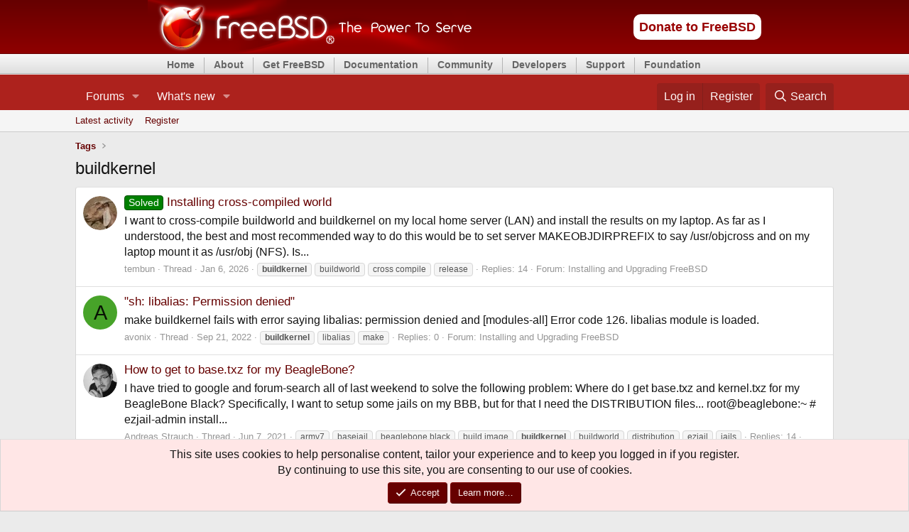

--- FILE ---
content_type: text/html; charset=utf-8
request_url: https://forums.freebsd.org/tags/buildkernel/
body_size: 13633
content:
<!DOCTYPE html>
<html id="XF" lang="en-US" dir="LTR"
	data-xf="2.3"
	data-app="public"
	
	
	data-template="tag_view"
	data-container-key=""
	data-content-key="tag-855"
	data-logged-in="false"
	data-cookie-prefix="xf_"
	data-csrf="1769432615,2f1638160aba11756686529e845ed9c7"
	class="has-no-js v_2_1 template-tag_view"
	>
<head>
	
	
	

	<meta charset="utf-8" />
	<title>buildkernel | The FreeBSD Forums</title>
	<link rel="manifest" href="/webmanifest.php">

	<meta http-equiv="X-UA-Compatible" content="IE=Edge" />
	<meta name="viewport" content="width=device-width, initial-scale=1, viewport-fit=cover">

	
		<meta name="theme-color" content="#ad221d" />
	

	<meta name="apple-mobile-web-app-title" content="FreeBSDForum">
	
		<link rel="apple-touch-icon" href="/data/assets/logo/daemon192.png">
		

	
		<link rel="canonical" href="https://forums.FreeBSD.org/tags/buildkernel/" />
	

	
		
	
	
	<meta property="og:site_name" content="The FreeBSD Forums" />


	
	
		
	
	
	<meta property="og:type" content="website" />


	
	
		
	
	
	
		<meta property="og:title" content="buildkernel" />
		<meta property="twitter:title" content="buildkernel" />
	


	
	
	
		
	
	
	<meta property="og:url" content="https://forums.freebsd.org/tags/buildkernel/" />


	
	
		
	
	
	
		<meta property="og:image" content="https://forums.freebsd.org/styles/freebsd/xenforo/logo.og.png" />
		<meta property="twitter:image" content="https://forums.freebsd.org/styles/freebsd/xenforo/logo.og.png" />
		<meta property="twitter:card" content="summary" />
	


	

	
	
	
	

	<link rel="stylesheet" href="/css.php?css=public%3Anormalize.css%2Cpublic%3Afa.css%2Cpublic%3Acore.less%2Cpublic%3Aapp.less&amp;s=3&amp;l=1&amp;d=1762622682&amp;k=fd2707813a35c67cbd7dd3d9777545282232f1cc" />

	<link rel="stylesheet" href="/css.php?css=public%3Aalnb_navigation.less%2Cpublic%3Afreebsd_org_top_navigation_menu.css%2Cpublic%3Anotices.less%2Cpublic%3Aextra.less&amp;s=3&amp;l=1&amp;d=1762622682&amp;k=6f0dfa21ada9b4833868d396838d77a0d51e1080" />


	
		<script src="/js/xf/preamble.min.js?_v=91b29b3a"></script>
	

	
	<script src="/js/vendor/vendor-compiled.js?_v=91b29b3a" defer></script>
	<script src="/js/xf/core-compiled.js?_v=91b29b3a" defer></script>

	<script>
		XF.ready(() =>
		{
			XF.extendObject(true, XF.config, {
				// 
				userId: 0,
				enablePush: true,
				pushAppServerKey: 'BIvKjQbZnRIUOiPI5AyFsdymmB8lhtnbn-MI5LRVOrQo-hNBDwuLoe6wtwqpG1ay1KJN2olxa8AQAeXcrUfaQOM',
				url: {
					fullBase: 'https://forums.freebsd.org/',
					basePath: '/',
					css: '/css.php?css=__SENTINEL__&s=3&l=1&d=1762622682',
					js: '/js/__SENTINEL__?_v=91b29b3a',
					icon: '/data/local/icons/__VARIANT__.svg?v=1762802888#__NAME__',
					iconInline: '/styles/fa/__VARIANT__/__NAME__.svg?v=5.15.3',
					keepAlive: '/login/keep-alive'
				},
				cookie: {
					path: '/',
					domain: '',
					prefix: 'xf_',
					secure: true,
					consentMode: 'simple',
					consented: ["optional","_third_party"]
				},
				cacheKey: 'f3ed7234243583f554e27d349fe769c5',
				csrf: '1769432615,2f1638160aba11756686529e845ed9c7',
				js: {"\/js\/freebsd\/freebsd-forums-mobile-layout-fixer-xf2.min.js?_v=91b29b3a":true},
				fullJs: false,
				css: {"public:alnb_navigation.less":true,"public:freebsd_org_top_navigation_menu.css":true,"public:notices.less":true,"public:extra.less":true},
				time: {
					now: 1769432615,
					today: 1769385600,
					todayDow: 1,
					tomorrow: 1769472000,
					yesterday: 1769299200,
					week: 1768867200,
					month: 1767225600,
					year: 1767225600
				},
				style: {
					light: '',
					dark: '',
					defaultColorScheme: 'light'
				},
				borderSizeFeature: '3px',
				fontAwesomeWeight: 'r',
				enableRtnProtect: true,
				
				enableFormSubmitSticky: true,
				imageOptimization: '0',
				imageOptimizationQuality: 0.85,
				uploadMaxFilesize: 5242880,
				uploadMaxWidth: 0,
				uploadMaxHeight: 0,
				allowedVideoExtensions: ["m4v","mov","mp4","mp4v","mpeg","mpg","ogv","webm"],
				allowedAudioExtensions: ["mp3","opus","ogg","wav"],
				shortcodeToEmoji: true,
				visitorCounts: {
					conversations_unread: '0',
					alerts_unviewed: '0',
					total_unread: '0',
					title_count: true,
					icon_indicator: true
				},
				jsMt: {"xf\/action.js":"0d296b76","xf\/embed.js":"0d296b76","xf\/form.js":"0d296b76","xf\/structure.js":"0d296b76","xf\/tooltip.js":"0d296b76"},
				jsState: {},
				publicMetadataLogoUrl: 'https://forums.freebsd.org/styles/freebsd/xenforo/logo.og.png',
				publicPushBadgeUrl: 'https://forums.freebsd.org/styles/default/xenforo/bell.png'
			})

			XF.extendObject(XF.phrases, {
				// 
				date_x_at_time_y:     "{date} at {time}",
				day_x_at_time_y:      "{day} at {time}",
				yesterday_at_x:       "Yesterday at {time}",
				x_minutes_ago:        "{minutes} minutes ago",
				one_minute_ago:       "1 minute ago",
				a_moment_ago:         "A moment ago",
				today_at_x:           "Today at {time}",
				in_a_moment:          "In a moment",
				in_a_minute:          "In a minute",
				in_x_minutes:         "In {minutes} minutes",
				later_today_at_x:     "Later today at {time}",
				tomorrow_at_x:        "Tomorrow at {time}",
				short_date_x_minutes: "{minutes}m",
				short_date_x_hours:   "{hours}h",
				short_date_x_days:    "{days}d",

				day0: "Sunday",
				day1: "Monday",
				day2: "Tuesday",
				day3: "Wednesday",
				day4: "Thursday",
				day5: "Friday",
				day6: "Saturday",

				dayShort0: "Sun",
				dayShort1: "Mon",
				dayShort2: "Tue",
				dayShort3: "Wed",
				dayShort4: "Thu",
				dayShort5: "Fri",
				dayShort6: "Sat",

				month0: "January",
				month1: "February",
				month2: "March",
				month3: "April",
				month4: "May",
				month5: "June",
				month6: "July",
				month7: "August",
				month8: "September",
				month9: "October",
				month10: "November",
				month11: "December",

				active_user_changed_reload_page: "The active user has changed. Reload the page for the latest version.",
				server_did_not_respond_in_time_try_again: "The server did not respond in time. Please try again.",
				oops_we_ran_into_some_problems: "Oops! We ran into some problems.",
				oops_we_ran_into_some_problems_more_details_console: "Oops! We ran into some problems. Please try again later. More error details may be in the browser console.",
				file_too_large_to_upload: "The file is too large to be uploaded.",
				uploaded_file_is_too_large_for_server_to_process: "The uploaded file is too large for the server to process.",
				files_being_uploaded_are_you_sure: "Files are still being uploaded. Are you sure you want to submit this form?",
				attach: "Attach files",
				rich_text_box: "Rich text box",
				close: "Close",
				link_copied_to_clipboard: "Link copied to clipboard.",
				text_copied_to_clipboard: "Text copied to clipboard.",
				loading: "Loading…",
				you_have_exceeded_maximum_number_of_selectable_items: "You have exceeded the maximum number of selectable items.",

				processing: "Processing",
				'processing...': "Processing…",

				showing_x_of_y_items: "Showing {count} of {total} items",
				showing_all_items: "Showing all items",
				no_items_to_display: "No items to display",

				number_button_up: "Increase",
				number_button_down: "Decrease",

				push_enable_notification_title: "Push notifications enabled successfully at The FreeBSD Forums",
				push_enable_notification_body: "Thank you for enabling push notifications!",

				pull_down_to_refresh: "Pull down to refresh",
				release_to_refresh: "Release to refresh",
				refreshing: "Refreshing…"
			})
		})
	</script>

	<script src="/js/freebsd/freebsd-forums-mobile-layout-fixer-xf2.min.js?_v=91b29b3a" defer></script>



	
		<link rel="icon" type="image/png" href="/favicon.ico" sizes="32x32" />
	

	
</head>
<body data-template="tag_view">


<!-- https://bugs.freebsd.org/bugzilla/show_bug.cgi?id=216733 -->


<div id="freebsd_headercontainer">
			<div id="freebsd_header">
			  <div id="freebsd_headerlogoleft">
			    <a title="FreeBSD" href="https://www.freebsd.org/">
			      <img width="457" height="75" alt="FreeBSD" src="/styles/freebsd/xenforo/freebsd_logo.png">
			    </a>
			  </div>
			  <div id="freebsd_headerlogoright">
			    <div class="frontdonateroundbox">
			      <div class="frontdonatetop">
				<div>
				  <b style="display: none;">.</b>
				</div>
			      </div>
			      <div class="frontdonatecontent">
				<a href="https://www.FreeBSDFoundation.org/donate/">Donate to FreeBSD</a>
			      </div>
			      <div class="frontdonatebot">
				<div>
				  <b style="display: none;">.</b>
				</div>
			      </div>
			    </div>
			    <!-- freebsd search removed here -->
			  </div>
                
                <!--
                          <div id="search-box">
				<form action="./search.php" method="get" id="search">
				<fieldset>
					<input name="keywords" id="keywords" type="text" maxlength="128" title="Search for keywords" class="inputbox search" value="Search…" onclick="if(this.value=='Search…')this.value='';" onblur="if(this.value=='')this.value='Search…';" />
					<input class="button2" value="Search" type="submit" /><br />
					<a href="./search.php" title="View the advanced search options">Advanced search</a> 
				</fieldset>
				</form>
                              </div>
                              -->
		
			</div>
			<div id="freebsd_menu">
			  <ul class="first">
			    <li>
			      <a href="https://www.freebsd.org/">Home</a>
			    </li>
			  </ul>
			  <ul>
			    <li>
			      <a href="https://www.freebsd.org/about.html">About</a>
			      <ul>
				<li>
				  <a href="https://www.freebsd.org/projects/newbies/">Introduction</a>
				</li>
				<li>
				  <a href="https://www.freebsd.org/features/">Features</a>
				</li>
				<li>
				  <a href="https://www.freebsd.org/privacy/">Privacy Policy</a>
				</li>
				<li>
				  <a href="https://www.freebsd.org/projects/">Projects</a>
				</li>
				<li>
				  <a href="https://ports.freebsd.org/cgi/ports.cgi">Ports</a>
				</li>
			      </ul>
			    </li>
			  </ul>
			  <ul>
			    <li>
			      <a href="https://www.freebsd.org/where.html">Get FreeBSD</a>
			      <ul>
				<li>
				  <a href="https://www.freebsd.org/releases/">Release Information</a>
				</li>
				<li>
				  <a href="https://www.freebsd.org/releng/">Release Engineering</a>
				</li>
			      </ul>
			    </li>
			  </ul>
			  <ul>
			    <li>
			      <a href="https://www.freebsd.org/docs/">Documentation</a>
			      <ul>
				<li>
				  <a href="https://docs.FreeBSD.org/en/books/faq/">FAQ</a>
				</li>
				<li>
				  <a href="https://docs.FreeBSD.org/en/books/handbook/">Handbook</a>
				</li>
				<li>
				  <a href="https://docs.freebsd.org/en/books/porters-handbook/">Porter's Handbook</a>
				</li>
				<li>
				  <a href="https://docs.freebsd.org/en/books/developers-handbook/">Developer's Handbook</a>
				</li>
				<li>
				  <a href="https://www.FreeBSD.org/cgi/man.cgi">Manual Pages</a>
				</li>
				<li>
				  <a href="https://papers.freebsd.org/">Presentations and Papers</a>
				</li>
				<li>
				  <a href="https://docs.FreeBSD.org/en/books/fdp-primer/">Documentation Project Primer</a>
				</li>
				<li>
				  <a href="https://www.freebsd.org/docs/">All Books and Articles</a>
				</li>
			      </ul>
			    </li>
			  </ul>
			  <ul>
			    <li>
			      <a href="https://www.freebsd.org/community/">Community</a>
			      <ul>
				<li>
				  <a href="https://www.freebsd.org/community/mailinglists/">Mailing Lists</a>
				</li>
				<li>
				  <a href="https://forums.freebsd.org">Forums</a>
				</li>
				<li>
				  <a href="https://www.freebsd.org/usergroups/">User Groups</a>
				</li>
				<li>
				  <a href="https://www.freebsd.org/events/">Events</a>
				</li>
				<li>
				  <a href="https://freebsdfoundation.org/our-work/journal/">FreeBSD Journal</a>	  
				</li>
				<li>
				  <a href="https://serverfault.com/questions/tagged/freebsd">Q&amp;A (external)</a>
				</li>
			      </ul>
			    </li>
			  </ul>
			  <ul>
			    <li>
			      <a href="https://www.freebsd.org/projects/">Developers</a>
			      <ul>
				<li>
				  <a href="https://wiki.FreeBSD.org/IdeasPage">Project Ideas</a>
				</li>
				<li>
				  <a href="https://cgit.FreeBSD.org">Git Repository</a>
				</li>
				<li>
				  <a href="https://github.com/freebsd">GitHub Mirror</a>
				</li>
				<li>
				  <a href="https://reviews.freebsd.org/">Code Review (Phabricator)</a>
				</li>
				<li>
				  <a href="https://wiki.freebsd.org/">Wiki</a>
				</li>
				<li>
				  <a href="https://ci.freebsd.org/">Continuous Integration Service</a>
				</li>
			      </ul>
			    </li>
			  </ul>
			  <ul>
			    <li>
			      <a href="https://www.freebsd.org/support/">Support</a>
			      <ul>
				<li>
				  <a href="https://www.freebsd.org/commercial/">Vendors</a>
				</li>
				<li>
				  <a href="https://www.freebsd.org/security/">Security Information</a>
				</li>
				<li>
				  <a href="https://bugs.freebsd.org/search/">Bug Reports</a>
				</li>
				<li>
				  <a href="https://www.freebsd.org/support/">Submitting Bug Reports</a>
				</li>
			      </ul>
			    </li>
			  </ul>
			  <ul>
			    <li>
			      <a href="https://www.freebsdfoundation.org/">Foundation</a>
			      <ul>
				<li>
				  <a href="https://www.freebsdfoundation.org/donate/">Monetary Donations</a>
				</li>
				<li>
				  <a href="https://www.freebsd.org/donations/">Hardware Donations</a>
				</li>
			      </ul>
			    </li>
			  </ul>
			</div>
		      </div>

<div class="p-pageWrapper" id="top">

	

	<header class="p-header" id="header">
		<div class="p-header-inner">
			<div class="p-header-content">
				<!--
				<div class="p-header-logo p-header-logo--image">
					<a href="/">
						

	

	
		
		

		
	

	

	<picture data-variations="{&quot;default&quot;:{&quot;1&quot;:&quot;\/data\/assets\/logo_default\/freebsd-logo-text-white-small.png&quot;,&quot;2&quot;:null}}">
		
		
		

		

		<img src="/data/assets/logo_default/freebsd-logo-text-white-small.png"  width="100" height="36" alt="The FreeBSD Forums"  />
	</picture>


					</a>
				</div>
-->
				
			</div>
		</div>
	</header>

	
	

	
		<div class="p-navSticky p-navSticky--all" data-xf-init="sticky-header">
			
		<nav class="p-nav">
			<div class="p-nav-inner">
				<button type="button" class="button button--plain p-nav-menuTrigger" data-xf-click="off-canvas" data-menu=".js-headerOffCanvasMenu" tabindex="0" aria-label="Menu"><span class="button-text">
					<i aria-hidden="true"></i>
				</span></button>

				<div class="p-nav-smallLogo">
					<a href="/">
						

	

	
		
		

		
	

	

	<picture data-variations="{&quot;default&quot;:{&quot;1&quot;:&quot;\/data\/assets\/logo_default\/freebsd-logo-text-white-small.png&quot;,&quot;2&quot;:null}}">
		
		
		

		

		<img src="/data/assets/logo_default/freebsd-logo-text-white-small.png"  width="100" height="36" alt="The FreeBSD Forums"  />
	</picture>


					</a>
				</div>

				<div class="p-nav-scroller hScroller" data-xf-init="h-scroller" data-auto-scroll=".p-navEl.is-selected">
					<div class="hScroller-scroll">
						<ul class="p-nav-list js-offCanvasNavSource">
							
								<li>
									
	<div class="p-navEl " data-has-children="true">
	

		
	
	<a href="/"
	class="p-navEl-link p-navEl-link--splitMenu "
	
	
	data-nav-id="forums">Forums</a>


		<a data-xf-key="1"
			data-xf-click="menu"
			data-menu-pos-ref="< .p-navEl"
			class="p-navEl-splitTrigger"
			role="button"
			tabindex="0"
			aria-label="Toggle expanded"
			aria-expanded="false"
			aria-haspopup="true"></a>

		
	
		<div class="menu menu--structural" data-menu="menu" aria-hidden="true">
			<div class="menu-content">
				
					
	
	
	<a href="/whats-new/posts/"
	class="menu-linkRow u-indentDepth0 js-offCanvasCopy "
	
	
	data-nav-id="newPosts">New posts</a>

	

				
					
	
	
	<a href="/search/?type=post"
	class="menu-linkRow u-indentDepth0 js-offCanvasCopy "
	
	
	data-nav-id="searchForums">Search forums</a>

	

				
			</div>
		</div>
	
	</div>

								</li>
							
								<li>
									
	<div class="p-navEl " data-has-children="true">
	

		
	
	<a href="/whats-new/"
	class="p-navEl-link p-navEl-link--splitMenu "
	
	
	data-nav-id="whatsNew">What's new</a>


		<a data-xf-key="2"
			data-xf-click="menu"
			data-menu-pos-ref="< .p-navEl"
			class="p-navEl-splitTrigger"
			role="button"
			tabindex="0"
			aria-label="Toggle expanded"
			aria-expanded="false"
			aria-haspopup="true"></a>

		
	
		<div class="menu menu--structural" data-menu="menu" aria-hidden="true">
			<div class="menu-content">
				
					
	
	
	<a href="/whats-new/posts/"
	class="menu-linkRow u-indentDepth0 js-offCanvasCopy "
	 rel="nofollow"
	
	data-nav-id="whatsNewPosts">New posts</a>

	

				
					
	
	
	<a href="/whats-new/latest-activity"
	class="menu-linkRow u-indentDepth0 js-offCanvasCopy "
	 rel="nofollow"
	
	data-nav-id="latestActivity">Latest activity</a>

	

				
			</div>
		</div>
	
	</div>

								</li>
							
						</ul>
					</div>
				</div>

				<div class="p-nav-opposite">
					<div class="p-navgroup p-account p-navgroup--guest">
						
							<a href="/login/" class="p-navgroup-link p-navgroup-link--textual p-navgroup-link--logIn"
								data-xf-click="overlay" data-follow-redirects="on">
								<span class="p-navgroup-linkText">Log in</span>
							</a>
							
								<a href="/register/" class="p-navgroup-link p-navgroup-link--textual p-navgroup-link--register"
									data-xf-click="overlay" data-follow-redirects="on">
									<span class="p-navgroup-linkText">Register</span>
								</a>
							
						
					</div>

					<div class="p-navgroup p-discovery">
						<a href="/whats-new/"
							

	class="p-navgroup-link p-navgroup-link--iconic p-navgroup-link--whatsnew"

							aria-label="What&#039;s new"
							title="What&#039;s new">
							<i aria-hidden="true"></i>
							<span class="p-navgroup-linkText">What's new</span>
						</a>

						
							<a href="/search/"
								class="p-navgroup-link p-navgroup-link--iconic p-navgroup-link--search"
								data-xf-click="menu"
								data-xf-key="/"
								aria-label="Search"
								aria-expanded="false"
								aria-haspopup="true"
								title="Search">
								<i aria-hidden="true"></i>
								<span class="p-navgroup-linkText">Search</span>
							</a>
							<div class="menu menu--structural menu--wide" data-menu="menu" aria-hidden="true">
								<form action="/search/search" method="post"
									class="menu-content"
									data-xf-init="quick-search">

									<h3 class="menu-header">Search</h3>
									
									<div class="menu-row">
										
											<input type="text" class="input" name="keywords" data-acurl="/search/auto-complete" placeholder="Search…" aria-label="Search" data-menu-autofocus="true" />
										
									</div>

									
									<div class="menu-row">
										<label class="iconic"><input type="checkbox"  name="c[title_only]" value="1" /><i aria-hidden="true"></i><span class="iconic-label">Search titles only

													
													<span tabindex="0" role="button"
														data-xf-init="tooltip" data-trigger="hover focus click" title="Tags will also be searched in content where tags are supported">

														<i class="fa--xf far fa-question-circle  u-muted u-smaller"><svg xmlns="http://www.w3.org/2000/svg" role="img" ><title>Note</title><use href="/data/local/icons/regular.svg?v=1762802888#question-circle"></use></svg></i>
													</span></span></label>

									</div>
									
									<div class="menu-row">
										<div class="inputGroup">
											<span class="inputGroup-text" id="ctrl_search_menu_by_member">By:</span>
											<input type="text" class="input" name="c[users]" data-xf-init="auto-complete" placeholder="Member" aria-labelledby="ctrl_search_menu_by_member" />
										</div>
									</div>
									<div class="menu-footer">
									<span class="menu-footer-controls">
										<button type="submit" class="button button--icon button--icon--search button--primary"><i class="fa--xf far fa-search "><svg xmlns="http://www.w3.org/2000/svg" role="img" aria-hidden="true" ><use href="/data/local/icons/regular.svg?v=1762802888#search"></use></svg></i><span class="button-text">Search</span></button>
										<button type="submit" class="button " name="from_search_menu"><span class="button-text">Advanced search…</span></button>
									</span>
									</div>

									<input type="hidden" name="_xfToken" value="1769432615,2f1638160aba11756686529e845ed9c7" />
								</form>
							</div>
						
					</div>
				</div>
			</div>
		</nav>
	
			
		
			<div class="p-sectionLinks">
				<div class="p-sectionLinks-inner hScroller" data-xf-init="h-scroller">
					<div class="hScroller-scroll">
						<ul class="p-sectionLinks-list">
							
								<li>
									
	<div class="p-navEl " >
	

		
	
	<a href="/whats-new/latest-activity"
	class="p-navEl-link "
	
	data-xf-key="alt+1"
	data-nav-id="defaultLatestActivity">Latest activity</a>


		

		
	
	</div>

								</li>
							
								<li>
									
	<div class="p-navEl " >
	

		
	
	<a href="/register/"
	class="p-navEl-link "
	
	data-xf-key="alt+2"
	data-nav-id="defaultRegister">Register</a>


		

		
	
	</div>

								</li>
							
						</ul>
					</div>
				</div>
			</div>
			
	
		</div>
		

	<div class="offCanvasMenu offCanvasMenu--nav js-headerOffCanvasMenu" data-menu="menu" aria-hidden="true" data-ocm-builder="navigation">
		<div class="offCanvasMenu-backdrop" data-menu-close="true"></div>
		<div class="offCanvasMenu-content">
			<div class="offCanvasMenu-header">
				Menu
				<a class="offCanvasMenu-closer" data-menu-close="true" role="button" tabindex="0" aria-label="Close"></a>
			</div>
			
				<div class="p-offCanvasRegisterLink">
					<div class="offCanvasMenu-linkHolder">
						<a href="/login/" class="offCanvasMenu-link" data-xf-click="overlay" data-menu-close="true">
							Log in
						</a>
					</div>
					<hr class="offCanvasMenu-separator" />
					
						<div class="offCanvasMenu-linkHolder">
							<a href="/register/" class="offCanvasMenu-link" data-xf-click="overlay" data-menu-close="true">
								Register
							</a>
						</div>
						<hr class="offCanvasMenu-separator" />
					
				</div>
			
			<div class="js-offCanvasNavTarget"></div>
			<div class="offCanvasMenu-installBanner js-installPromptContainer" style="display: none;" data-xf-init="install-prompt">
				<div class="offCanvasMenu-installBanner-header">Install the app</div>
				<button type="button" class="button js-installPromptButton"><span class="button-text">Install</span></button>
				<template class="js-installTemplateIOS">
					<div class="js-installTemplateContent">
						<div class="overlay-title">How to install the app on iOS</div>
						<div class="block-body">
							<div class="block-row">
								<p>
									Follow along with the video below to see how to install our site as a web app on your home screen.
								</p>
								<p style="text-align: center">
									<video src="/styles/default/xenforo/add_to_home.mp4"
										width="280" height="480" autoplay loop muted playsinline></video>
								</p>
								<p>
									<small><strong>Note:</strong> This feature may not be available in some browsers.</small>
								</p>
							</div>
						</div>
					</div>
				</template>
			</div>
		</div>
	</div>

	<div class="p-body">
		<div class="p-body-inner">
			<!--XF:EXTRA_OUTPUT-->


			

			

			
			
	
		<ul class="p-breadcrumbs "
			itemscope itemtype="https://schema.org/BreadcrumbList">
			
				

				
				

				

				
				
					
					
	<li itemprop="itemListElement" itemscope itemtype="https://schema.org/ListItem">
		<a href="/tags/" itemprop="item">
			<span itemprop="name">Tags</span>
		</a>
		<meta itemprop="position" content="1" />
	</li>

				
			
		</ul>
	

			

			
	<noscript class="js-jsWarning"><div class="blockMessage blockMessage--important blockMessage--iconic u-noJsOnly">JavaScript is disabled. For a better experience, please enable JavaScript in your browser before proceeding.</div></noscript>

			
	<div class="blockMessage blockMessage--important blockMessage--iconic js-browserWarning" style="display: none">You are using an out of date browser. It  may not display this or other websites correctly.<br />You should upgrade or use an <a href="https://www.google.com/chrome/" target="_blank" rel="noopener">alternative browser</a>.</div>


			
				<div class="p-body-header">
					
						
							<div class="p-title ">
								
									
										<h1 class="p-title-value">buildkernel</h1>
									
									
								
							</div>
						

						
					
				</div>
			

			<div class="p-body-main  ">
				
				<div class="p-body-contentCol"></div>
				

				

				<div class="p-body-content">
					
					<div class="p-body-pageContent">


	
	
	







<div class="block" data-xf-init="" data-type="" data-href="/inline-mod/">
	

	<div class="block-container">
		<ol class="block-body">
			
				<li class="block-row block-row--separated  js-inlineModContainer" data-author="tembun">
	<div class="contentRow ">
		<span class="contentRow-figure">
			<a href="/members/tembun.80735/" class="avatar avatar--s" data-user-id="80735" data-xf-init="member-tooltip">
			<img src="/data/avatars/s/80/80735.jpg?1745058751" srcset="/data/avatars/m/80/80735.jpg?1745058751 2x" alt="tembun" class="avatar-u80735-s" width="48" height="48" loading="lazy" /> 
		</a>
		</span>
		<div class="contentRow-main">
			<h3 class="contentRow-title">
				<a href="/threads/installing-cross-compiled-world.101126/"><span class="label label--green" dir="auto">Solved</span><span class="label-append">&nbsp;</span>Installing cross-compiled world</a>
			</h3>

			<div class="contentRow-snippet">I want to cross-compile buildworld and buildkernel on my local home server (LAN) and install the results on my laptop.
As far as I understood, the best and most recommended way to do this would be to set server MAKEOBJDIRPREFIX to say /usr/objcross and on my laptop mount it as /usr/obj (NFS). Is...</div>

			<div class="contentRow-minor contentRow-minor--hideLinks">
				<ul class="listInline listInline--bullet">
					
					<li><a href="/members/tembun.80735/" class="username " dir="auto" data-user-id="80735" data-xf-init="member-tooltip">tembun</a></li>
					<li>Thread</li>
					<li><time  class="u-dt" dir="auto" datetime="2026-01-06T14:29:30+0000" data-timestamp="1767709770" data-date="Jan 6, 2026" data-time="2:29 PM" data-short="19d" title="Jan 6, 2026 at 2:29 PM">Jan 6, 2026</time></li>
					
						<li>
							

	
		
			<span class="tagItem tagItem--tag_buildkernel" dir="auto">
				<em class="textHighlight">buildkernel</em>
			</span>
		
			<span class="tagItem tagItem--tag_buildworld" dir="auto">
				buildworld
			</span>
		
			<span class="tagItem tagItem--tag_cross-compile" dir="auto">
				cross compile
			</span>
		
			<span class="tagItem tagItem--tag_release" dir="auto">
				release
			</span>
		
	

						</li>
					
					<li>Replies: 14</li>
					<li>Forum: <a href="/forums/installing-and-upgrading-freebsd.4/">Installing and Upgrading FreeBSD</a></li>
				</ul>
			</div>
		</div>
	</div>
</li>
			
				<li class="block-row block-row--separated  js-inlineModContainer" data-author="avonix">
	<div class="contentRow ">
		<span class="contentRow-figure">
			<a href="/members/avonix.71759/" class="avatar avatar--s avatar--default avatar--default--dynamic" data-user-id="71759" data-xf-init="member-tooltip" style="background-color: #47a329; color: #091405">
			<span class="avatar-u71759-s" role="img" aria-label="avonix">A</span> 
		</a>
		</span>
		<div class="contentRow-main">
			<h3 class="contentRow-title">
				<a href="/threads/sh-libalias-permission-denied.86512/">&quot;sh: libalias: Permission denied&quot;</a>
			</h3>

			<div class="contentRow-snippet">make buildkernel fails with error saying libalias: permission denied and [modules-all] Error code 126. libalias module is loaded.</div>

			<div class="contentRow-minor contentRow-minor--hideLinks">
				<ul class="listInline listInline--bullet">
					
					<li><a href="/members/avonix.71759/" class="username " dir="auto" data-user-id="71759" data-xf-init="member-tooltip">avonix</a></li>
					<li>Thread</li>
					<li><time  class="u-dt" dir="auto" datetime="2022-09-21T10:25:23+0100" data-timestamp="1663752323" data-date="Sep 21, 2022" data-time="10:25 AM" data-short="Sep &#039;22" title="Sep 21, 2022 at 10:25 AM">Sep 21, 2022</time></li>
					
						<li>
							

	
		
			<span class="tagItem tagItem--tag_buildkernel" dir="auto">
				<em class="textHighlight">buildkernel</em>
			</span>
		
			<span class="tagItem tagItem--tag_libalias" dir="auto">
				libalias
			</span>
		
			<span class="tagItem tagItem--tag_make" dir="auto">
				make
			</span>
		
	

						</li>
					
					<li>Replies: 0</li>
					<li>Forum: <a href="/forums/installing-and-upgrading-freebsd.4/">Installing and Upgrading FreeBSD</a></li>
				</ul>
			</div>
		</div>
	</div>
</li>
			
				<li class="block-row block-row--separated  js-inlineModContainer" data-author="Andreas Strauch">
	<div class="contentRow ">
		<span class="contentRow-figure">
			<a href="/members/andreas-strauch.68361/" class="avatar avatar--s" data-user-id="68361" data-xf-init="member-tooltip">
			<img src="https://gravatar.com/avatar/be83e17020bcaf603ffc1e9add89ca18ca32aa73187468e8200ad10b2112178c?s=48" srcset="https://gravatar.com/avatar/be83e17020bcaf603ffc1e9add89ca18ca32aa73187468e8200ad10b2112178c?s=96 2x" alt="Andreas Strauch" class="avatar-u68361-s" width="48" height="48" loading="lazy" /> 
		</a>
		</span>
		<div class="contentRow-main">
			<h3 class="contentRow-title">
				<a href="/threads/how-to-get-to-base-txz-for-my-beaglebone.80803/">How to get to base.txz for my BeagleBone?</a>
			</h3>

			<div class="contentRow-snippet">I have tried to google and forum-search all of last weekend to solve the following problem: Where do I get base.txz and kernel.txz for my BeagleBone Black?

Specifically, I want to setup some jails on my BBB, but for that I need the DISTRIBUTION files...

root@beaglebone:~ # ezjail-admin install...</div>

			<div class="contentRow-minor contentRow-minor--hideLinks">
				<ul class="listInline listInline--bullet">
					
					<li><a href="/members/andreas-strauch.68361/" class="username " dir="auto" data-user-id="68361" data-xf-init="member-tooltip">Andreas Strauch</a></li>
					<li>Thread</li>
					<li><time  class="u-dt" dir="auto" datetime="2021-06-07T18:39:10+0100" data-timestamp="1623087550" data-date="Jun 7, 2021" data-time="6:39 PM" data-short="Jun &#039;21" title="Jun 7, 2021 at 6:39 PM">Jun 7, 2021</time></li>
					
						<li>
							

	
		
			<span class="tagItem tagItem--tag_armv7" dir="auto">
				armv7
			</span>
		
			<span class="tagItem tagItem--tag_basejail" dir="auto">
				basejail
			</span>
		
			<span class="tagItem tagItem--tag_beaglebone-black" dir="auto">
				beaglebone black
			</span>
		
			<span class="tagItem tagItem--tag_build-image" dir="auto">
				build image
			</span>
		
			<span class="tagItem tagItem--tag_buildkernel" dir="auto">
				<em class="textHighlight">buildkernel</em>
			</span>
		
			<span class="tagItem tagItem--tag_buildworld" dir="auto">
				buildworld
			</span>
		
			<span class="tagItem tagItem--tag_distribution" dir="auto">
				distribution
			</span>
		
			<span class="tagItem tagItem--tag_ezjail" dir="auto">
				ezjail
			</span>
		
			<span class="tagItem tagItem--tag_jails" dir="auto">
				jails
			</span>
		
	

						</li>
					
					<li>Replies: 14</li>
					<li>Forum: <a href="/forums/embedded.11/">Embedded</a></li>
				</ul>
			</div>
		</div>
	</div>
</li>
			
				<li class="block-row block-row--separated  js-inlineModContainer" data-author="runix">
	<div class="contentRow ">
		<span class="contentRow-figure">
			<a href="/members/runix.56688/" class="avatar avatar--s avatar--default avatar--default--dynamic" data-user-id="56688" data-xf-init="member-tooltip" style="background-color: #ebadad; color: #b82e2e">
			<span class="avatar-u56688-s" role="img" aria-label="runix">R</span> 
		</a>
		</span>
		<div class="contentRow-main">
			<h3 class="contentRow-title">
				<a href="/threads/error-ctfconvert-accf_http-o-doesnt-have-type-data-to-conver.69089/">ERROR: ctfconvert: accf_http.o doesn&#039;t have type data to conver</a>
			</h3>

			<div class="contentRow-snippet">BSDians,

I am newbie starting my FreeBSD development, actually starting to learn FreeBSD kernel development. I am trying to first compile the existing running kernel to get to know the feeling of kernel compilation (of course with some modifications like omitting floppy drive support). After...</div>

			<div class="contentRow-minor contentRow-minor--hideLinks">
				<ul class="listInline listInline--bullet">
					
					<li><a href="/members/runix.56688/" class="username " dir="auto" data-user-id="56688" data-xf-init="member-tooltip">runix</a></li>
					<li>Thread</li>
					<li><time  class="u-dt" dir="auto" datetime="2019-01-10T06:05:51+0000" data-timestamp="1547100351" data-date="Jan 10, 2019" data-time="6:05 AM" data-short="Jan &#039;19" title="Jan 10, 2019 at 6:05 AM">Jan 10, 2019</time></li>
					
						<li>
							

	
		
			<span class="tagItem tagItem--tag_building-kernel" dir="auto">
				building kernel
			</span>
		
			<span class="tagItem tagItem--tag_buildkernel" dir="auto">
				<em class="textHighlight">buildkernel</em>
			</span>
		
			<span class="tagItem tagItem--tag_kernel-build" dir="auto">
				kernel build
			</span>
		
	

						</li>
					
					<li>Replies: 2</li>
					<li>Forum: <a href="/forums/freebsd-development.34/">FreeBSD Development</a></li>
				</ul>
			</div>
		</div>
	</div>
</li>
			
				<li class="block-row block-row--separated  js-inlineModContainer" data-author="Rauli">
	<div class="contentRow ">
		<span class="contentRow-figure">
			<a href="/members/rauli.53560/" class="avatar avatar--s avatar--default avatar--default--dynamic" data-user-id="53560" data-xf-init="member-tooltip" style="background-color: #99cc99; color: #3c773c">
			<span class="avatar-u53560-s" role="img" aria-label="Rauli">R</span> 
		</a>
		</span>
		<div class="contentRow-main">
			<h3 class="contentRow-title">
				<a href="/threads/orange-pi-zero-image-build-via-crochet-buildkernel-fail-missing-software.62794/"><span class="label label--green" dir="auto">Solved</span><span class="label-append">&nbsp;</span>Orange Pi Zero image build via Crochet buildkernel fail (missing software)</a>
			</h3>

			<div class="contentRow-snippet">Hi,

While waiting for my Orange Pi Zero to arrive I decided to get a Freebsd sd card image for it.

This board is not officially listed in Crochet however my first attempt to build a &quot;OrangePi-Plus2E&quot; image failed as well as the patched up Orange Pi Zero profile I made, same error while...</div>

			<div class="contentRow-minor contentRow-minor--hideLinks">
				<ul class="listInline listInline--bullet">
					
					<li><a href="/members/rauli.53560/" class="username " dir="auto" data-user-id="53560" data-xf-init="member-tooltip">Rauli</a></li>
					<li>Thread</li>
					<li><time  class="u-dt" dir="auto" datetime="2017-10-11T19:34:30+0100" data-timestamp="1507746870" data-date="Oct 11, 2017" data-time="7:34 PM" data-short="Oct &#039;17" title="Oct 11, 2017 at 7:34 PM">Oct 11, 2017</time></li>
					
						<li>
							

	
		
			<span class="tagItem tagItem--tag_buildkernel" dir="auto">
				<em class="textHighlight">buildkernel</em>
			</span>
		
			<span class="tagItem tagItem--tag_crochet" dir="auto">
				crochet
			</span>
		
			<span class="tagItem tagItem--tag_orange-pi-zero" dir="auto">
				orange pi zero
			</span>
		
	

						</li>
					
					<li>Replies: 2</li>
					<li>Forum: <a href="/forums/embedded.11/">Embedded</a></li>
				</ul>
			</div>
		</div>
	</div>
</li>
			
				<li class="block-row block-row--separated  js-inlineModContainer" data-author="DiscmanDaemon">
	<div class="contentRow ">
		<span class="contentRow-figure">
			<a href="/members/discmandaemon.49846/" class="avatar avatar--s" data-user-id="49846" data-xf-init="member-tooltip">
			<img src="/data/avatars/s/49/49846.jpg?1512507836" srcset="/data/avatars/m/49/49846.jpg?1512507836 2x" alt="DiscmanDaemon" class="avatar-u49846-s" width="48" height="48" loading="lazy" /> 
		</a>
		</span>
		<div class="contentRow-main">
			<h3 class="contentRow-title">
				<a href="/threads/bsd-on-qualcomm-snapdragon.57706/">BSD on Qualcomm Snapdragon</a>
			</h3>

			<div class="contentRow-snippet">Hello all,
I am attempting to compile the BSD kernel for the ARM architecture Qualcomm Snapdragon 801 SOC. This in theory should be trivial since its a supported SOC:
https://www.freebsd.org/platforms/arm.html

However, my attempts so far have failed to boot. I suspect the reason is that this...</div>

			<div class="contentRow-minor contentRow-minor--hideLinks">
				<ul class="listInline listInline--bullet">
					
					<li><a href="/members/discmandaemon.49846/" class="username " dir="auto" data-user-id="49846" data-xf-init="member-tooltip">DiscmanDaemon</a></li>
					<li>Thread</li>
					<li><time  class="u-dt" dir="auto" datetime="2016-09-17T18:07:14+0100" data-timestamp="1474132034" data-date="Sep 17, 2016" data-time="6:07 PM" data-short="Sep &#039;16" title="Sep 17, 2016 at 6:07 PM">Sep 17, 2016</time></li>
					
						<li>
							

	
		
			<span class="tagItem tagItem--tag_arm" dir="auto">
				arm
			</span>
		
			<span class="tagItem tagItem--tag_armv6" dir="auto">
				armv6
			</span>
		
			<span class="tagItem tagItem--tag_armv7" dir="auto">
				armv7
			</span>
		
			<span class="tagItem tagItem--tag_buildkernel" dir="auto">
				<em class="textHighlight">buildkernel</em>
			</span>
		
	

						</li>
					
					<li>Replies: 4</li>
					<li>Forum: <a href="/forums/other-architectures.37/">Other Architectures</a></li>
				</ul>
			</div>
		</div>
	</div>
</li>
			
				<li class="block-row block-row--separated  js-inlineModContainer" data-author="mheppner">
	<div class="contentRow ">
		<span class="contentRow-figure">
			<a href="/members/mheppner.46728/" class="avatar avatar--s avatar--default avatar--default--dynamic" data-user-id="46728" data-xf-init="member-tooltip" style="background-color: #cc33cc; color: #3d0f3d">
			<span class="avatar-u46728-s" role="img" aria-label="mheppner">M</span> 
		</a>
		</span>
		<div class="contentRow-main">
			<h3 class="contentRow-title">
				<a href="/threads/what-is-ctfmerge-and-why-is-it-preventing-me-from-building-a-kernel.54641/"><span class="label label--green" dir="auto">Solved</span><span class="label-append">&nbsp;</span>What is ctfmerge and why is it preventing me from building a kernel?</a>
			</h3>

			<div class="contentRow-snippet">See initial thread: unable-to-buildkernel-and-other-odd-behavior.54613. I don&#039;t mean to create duplicates, but this seems like it should be a separate topic.

The machine I&#039;m using has an AMD Phenom II Quad Core with 16 GB of RAM and a 6 TB ZFS pool. FreeBSD 8.x-RELEASE was initially installed...</div>

			<div class="contentRow-minor contentRow-minor--hideLinks">
				<ul class="listInline listInline--bullet">
					
					<li><a href="/members/mheppner.46728/" class="username " dir="auto" data-user-id="46728" data-xf-init="member-tooltip">mheppner</a></li>
					<li>Thread</li>
					<li><time  class="u-dt" dir="auto" datetime="2016-01-06T01:31:53+0000" data-timestamp="1452043913" data-date="Jan 6, 2016" data-time="1:31 AM" data-short="Jan &#039;16" title="Jan 6, 2016 at 1:31 AM">Jan 6, 2016</time></li>
					
						<li>
							

	
		
			<span class="tagItem tagItem--tag_101" dir="auto">
				10.1
			</span>
		
			<span class="tagItem tagItem--tag_102" dir="auto">
				10.2
			</span>
		
			<span class="tagItem tagItem--tag_buildkernel" dir="auto">
				<em class="textHighlight">buildkernel</em>
			</span>
		
			<span class="tagItem tagItem--tag_buildworld" dir="auto">
				buildworld
			</span>
		
			<span class="tagItem tagItem--tag_ctfmerge" dir="auto">
				ctfmerge
			</span>
		
			<span class="tagItem tagItem--tag_umtx" dir="auto">
				umtx
			</span>
		
	

						</li>
					
					<li>Replies: 1</li>
					<li>Forum: <a href="/forums/installing-and-upgrading-freebsd.4/">Installing and Upgrading FreeBSD</a></li>
				</ul>
			</div>
		</div>
	</div>
</li>
			
				<li class="block-row block-row--separated  js-inlineModContainer" data-author="mheppner">
	<div class="contentRow ">
		<span class="contentRow-figure">
			<a href="/members/mheppner.46728/" class="avatar avatar--s avatar--default avatar--default--dynamic" data-user-id="46728" data-xf-init="member-tooltip" style="background-color: #cc33cc; color: #3d0f3d">
			<span class="avatar-u46728-s" role="img" aria-label="mheppner">M</span> 
		</a>
		</span>
		<div class="contentRow-main">
			<h3 class="contentRow-title">
				<a href="/threads/unable-to-buildkernel-and-other-odd-behavior.54613/"><span class="label label--green" dir="auto">Solved</span><span class="label-append">&nbsp;</span>Unable to buildkernel and other odd behavior</a>
			</h3>

			<div class="contentRow-snippet">When I was upgrading from 10.1-RELEASE to 10.2-RELEASE through a normal binary update with freebsd-update -r 10.2-RELEASE, I got a few errors about no files existing: /usr/sbin/freebsd-update: cannot open files/.gz: No such file or directory
I followed this solution, by updating the src, the...</div>

			<div class="contentRow-minor contentRow-minor--hideLinks">
				<ul class="listInline listInline--bullet">
					
					<li><a href="/members/mheppner.46728/" class="username " dir="auto" data-user-id="46728" data-xf-init="member-tooltip">mheppner</a></li>
					<li>Thread</li>
					<li><time  class="u-dt" dir="auto" datetime="2016-01-03T22:03:59+0000" data-timestamp="1451858639" data-date="Jan 3, 2016" data-time="10:03 PM" data-short="Jan &#039;16" title="Jan 3, 2016 at 10:03 PM">Jan 3, 2016</time></li>
					
						<li>
							

	
		
			<span class="tagItem tagItem--tag_102" dir="auto">
				10.2
			</span>
		
			<span class="tagItem tagItem--tag_102-release" dir="auto">
				10.2-release
			</span>
		
			<span class="tagItem tagItem--tag_build" dir="auto">
				build
			</span>
		
			<span class="tagItem tagItem--tag_buildkernel" dir="auto">
				<em class="textHighlight">buildkernel</em>
			</span>
		
			<span class="tagItem tagItem--tag_buildworld" dir="auto">
				buildworld
			</span>
		
			<span class="tagItem tagItem--tag_freebsd-update" dir="auto">
				freebsd-update
			</span>
		
			<span class="tagItem tagItem--tag_update" dir="auto">
				update
			</span>
		
	

						</li>
					
					<li>Replies: 9</li>
					<li>Forum: <a href="/forums/installing-and-upgrading-freebsd.4/">Installing and Upgrading FreeBSD</a></li>
				</ul>
			</div>
		</div>
	</div>
</li>
			
		</ol>
	</div>
	<div class="block-outer block-outer--after">
		
		
	</div>
</div></div>
					
				</div>

				
			</div>

			
			
	
		<ul class="p-breadcrumbs p-breadcrumbs--bottom"
			itemscope itemtype="https://schema.org/BreadcrumbList">
			
				

				
				

				

				
				
					
					
	<li itemprop="itemListElement" itemscope itemtype="https://schema.org/ListItem">
		<a href="/tags/" itemprop="item">
			<span itemprop="name">Tags</span>
		</a>
		<meta itemprop="position" content="1" />
	</li>

				
			
		</ul>
	

			
		</div>
	</div>

	<footer class="p-footer" id="footer">
		<div class="p-footer-inner">

			<div class="p-footer-row">
				
					<div class="p-footer-row-main">
						<ul class="p-footer-linkList">
							
								
								
									<li>
										
											
												<a href="/misc/style" data-xf-click="overlay"
													data-xf-init="tooltip" title="Style chooser" rel="nofollow">
													<i class="fa--xf far fa-paint-brush "><svg xmlns="http://www.w3.org/2000/svg" role="img" aria-hidden="true" ><use href="/data/local/icons/regular.svg?v=1762802888#paint-brush"></use></svg></i> FreeBSD Style
												</a>
											
											
										
									</li>
								
								
							
						</ul>
					</div>
				
				<div class="p-footer-row-opposite">
					<ul class="p-footer-linkList">
						
							
								<li><a href="/misc/contact" data-xf-click="overlay">Contact us</a></li>
							
						

						
							<li><a href="/forums/forum-rules-and-guidelines-required-reading.49/">Terms and rules</a></li>
						

						
							<li><a href="/help/privacy-policy/">Privacy policy</a></li>
						

						
							<li><a href="/help/">Help</a></li>
						

						

						<li><a href="/forums/-/index.rss" target="_blank" class="p-footer-rssLink" title="RSS"><span aria-hidden="true"><i class="fa--xf far fa-rss "><svg xmlns="http://www.w3.org/2000/svg" role="img" aria-hidden="true" ><use href="/data/local/icons/regular.svg?v=1762802888#rss"></use></svg></i><span class="u-srOnly">RSS</span></span></a></li>
					</ul>
				</div>
			</div>

			
				<div class="p-footer-copyright">
					
						<a href="https://xenforo.com" class="u-concealed" dir="ltr" target="_blank" rel="sponsored noopener">Community platform by XenForo<sup>&reg;</sup> <span class="copyright">&copy; 2010-2025 XenForo Ltd.</span></a>
						
					
<br/>The mark FreeBSD is a registered trademark of The FreeBSD Foundation and is used by The FreeBSD Project with the permission of The FreeBSD Foundation.
				</div>
			

			
		</div>
	</footer>
</div> <!-- closing p-pageWrapper -->

<div class="u-bottomFixer js-bottomFixTarget">
	
	
		
	
		
		

		<ul class="notices notices--bottom_fixer  js-notices"
			data-xf-init="notices"
			data-type="bottom_fixer"
			data-scroll-interval="6">

			
				
	<li class="notice js-notice notice--primary notice--cookie"
		data-notice-id="-1"
		data-delay-duration="0"
		data-display-duration="0"
		data-auto-dismiss="0"
		data-visibility="">

		
		<div class="notice-content">
			
			
	<div class="u-alignCenter">
		This site uses cookies to help personalise content, tailor your experience and to keep you logged in if you register.<br />
By continuing to use this site, you are consenting to our use of cookies.
	</div>

	<div class="u-inputSpacer u-alignCenter">
		<a href="/account/dismiss-notice" class="button button--icon button--icon--confirm js-noticeDismiss button--notice"><i class="fa--xf far fa-check "><svg xmlns="http://www.w3.org/2000/svg" role="img" aria-hidden="true" ><use href="/data/local/icons/regular.svg?v=1762802888#check"></use></svg></i><span class="button-text">Accept</span></a>
		<a href="/help/cookies" class="button button--notice"><span class="button-text">Learn more…</span></a>
	</div>

		</div>
	</li>

			
		</ul>
	

	
</div>

<div class="u-navButtons js-navButtons">
	<a href="javascript:" class="button button--scroll"><span class="button-text"><i class="fa--xf far fa-arrow-left "><svg xmlns="http://www.w3.org/2000/svg" role="img" aria-hidden="true" ><use href="/data/local/icons/regular.svg?v=1762802888#arrow-left"></use></svg></i><span class="u-srOnly">Back</span></span></a>
</div>


	<div class="u-scrollButtons js-scrollButtons" data-trigger-type="up">
		<a href="#top" class="button button--scroll" data-xf-click="scroll-to"><span class="button-text"><i class="fa--xf far fa-arrow-up "><svg xmlns="http://www.w3.org/2000/svg" role="img" aria-hidden="true" ><use href="/data/local/icons/regular.svg?v=1762802888#arrow-up"></use></svg></i><span class="u-srOnly">Top</span></span></a>
		
	</div>



	<form style="display:none" hidden="hidden">
		<input type="text" name="_xfClientLoadTime" value="" id="_xfClientLoadTime" title="_xfClientLoadTime" tabindex="-1" />
	</form>

	






</body>
</html>









